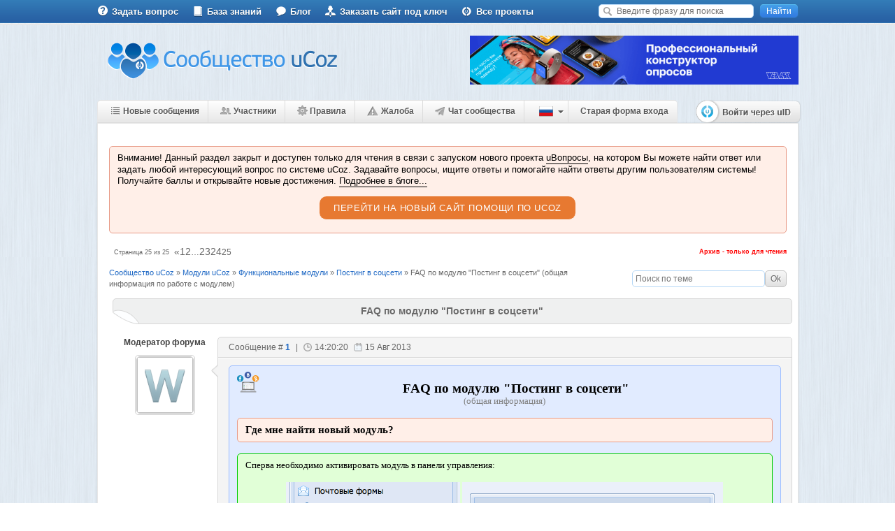

--- FILE ---
content_type: text/html; charset=UTF-8
request_url: https://forum.ucoz.ru/forum/57-55744-25
body_size: 16972
content:
<!DOCTYPE html>
<html xmlns="http://www.w3.org/1999/xhtml" xmlns:og="http://ogp.me/ns#" xmlns:fb="https://www.facebook.com/2008/fbml">
 <head>
 <meta http-equiv="content-type" content="text/html; charset=utf-8" />
 <title>FAQ по модулю &quot;Постинг в соцсети&quot; - Страница 25 - Сообщество uCoz</title>
 <link type="text/css" rel="stylesheet" href="/_st/my.css" />
 <meta name="author" content="uCoz" />
 <meta name="copyright" content="uCoz Web Services">
 <meta property="og:title" content="FAQ по модулю &quot;Постинг в соцсети&quot; - Страница 25 - Сообщество uCoz">
 <meta property="og:type" content="website">
 <meta property="og:url" content="https://forum.ucoz.ru/">
 <meta property="og:image" content="https://forum.ucoz.ru/apple-touch-icon-72x72-precomposed.png">
 <meta property="og:site_name" content="Сообщество uCoz">
 <meta http-equiv="imagetoolbar" content="no">
 <meta name="application-name" content="FAQ по модулю &quot;Постинг в соцсети&quot; - Страница 25 - Сообщество uCoz">
 <link rel="icon" type="image/png" href="https://forum.ucoz.ru/speeddial-160px.png" />
 <link rel="icon" type="image/x-icon" href="/favicon.ico" />
 <link rel="apple-touch-icon-precomposed" sizes="114x114" href="https://forum.ucoz.ru/apple-touch-icon-114x114-precomposed.png">
 <link rel="apple-touch-icon-precomposed" sizes="72x72" href="https://forum.ucoz.ru/apple-touch-icon-72x72-precomposed.png">
 <link rel="apple-touch-icon-precomposed" href="https://forum.ucoz.ru/apple-touch-icon-57x57-precomposed.png">
 <link rel="yandex-tableau-widget" href="/manifest.json" />
 <link type="text/css" rel="StyleSheet" href="/poll-banner/poll-banner.css" />
 
 
 
	<link rel="stylesheet" href="/.s/src/base.min.css" />
	<link rel="stylesheet" href="/.s/src/layer7.min.css" />

	<script src="/.s/src/jquery-1.12.4.min.js"></script>
	
	<script src="/.s/src/uwnd.min.js"></script>
	<link rel="stylesheet" href="/.s/src/ulightbox/ulightbox.min.css" />
	<link rel="stylesheet" href="/.s/src/social.css" />
	<script src="/.s/src/ulightbox/ulightbox.min.js"></script>
	<script>
/* --- UCOZ-JS-DATA --- */
window.uCoz = {"sign":{"5255":"Помощник","7251":"Запрошенный контент не может быть загружен. Пожалуйста, попробуйте позже.","5458":"Следующий","7287":"Перейти на страницу с фотографией.","7253":"Начать слайд-шоу","7252":"Предыдущий","7254":"Изменить размер","3125":"Закрыть"},"country":"US","mod":"fr","uLightboxType":1,"module":"forum","ssid":"037441017727703357003","language":"ru","layerType":7,"site":{"domain":null,"id":"0forum","host":"forum.ucoz.ru"}};
/* --- UCOZ-JS-CODE --- */

	function Insert(qmid, user, text ) {
		user = user.replace(/\[/g, '\\[').replace(/\]/g, '\\]');
		if ( !!text ) {
			qmid = qmid.replace(/[^0-9]/g, "");
			paste("[quote="+user+";"+qmid+"]"+text+"[/quote]\n", 0);
		} else {
			_uWnd.alert('Выделите текст для цитирования', '', {w:230, h:80, tm:3000});
		}
	}

	function paste(text, flag ) {
		if ( document.selection && flag ) {
			document.addform.message.focus();
			document.addform.document.selection.createRange().text = text;
		} else {
			document.addform.message.value += text;
		}
	}

	function get_selection( ) {
		if ( window.getSelection ) {
			selection = window.getSelection().toString();
		} else if ( document.getSelection ) {
			selection = document.getSelection();
		} else {
			selection = document.selection.createRange().text;
		}
	}

	function pdel(id, n ) {
		if ( confirm('Вы подтверждаете удаление?') ) {
			(window.pDelBut = document.getElementById('dbo' + id))
				&& (pDelBut.width = pDelBut.height = 13) && (pDelBut.src = '/.s/img/ma/m/i2.gif');
			_uPostForm('', {url:'/forum/57-55744-' + id + '-8-0-037441017727703357003', 't_pid': n});
		}
	}
 function uSocialLogin(t) {
			var params = {"google":{"width":700,"height":600},"vkontakte":{"height":400,"width":790},"facebook":{"width":950,"height":520},"ok":{"height":390,"width":710},"yandex":{"height":515,"width":870}};
			var ref = escape(location.protocol + '//' + ('forum.ucoz.ru' || location.hostname) + location.pathname + ((location.hash ? ( location.search ? location.search + '&' : '?' ) + 'rnd=' + Date.now() + location.hash : ( location.search || '' ))));
			window.open('/'+t+'?ref='+ref,'conwin','width='+params[t].width+',height='+params[t].height+',status=1,resizable=1,left='+parseInt((screen.availWidth/2)-(params[t].width/2))+',top='+parseInt((screen.availHeight/2)-(params[t].height/2)-20)+'screenX='+parseInt((screen.availWidth/2)-(params[t].width/2))+',screenY='+parseInt((screen.availHeight/2)-(params[t].height/2)-20));
			return false;
		}
		function TelegramAuth(user){
			user['a'] = 9; user['m'] = 'telegram';
			_uPostForm('', {type: 'POST', url: '/index/sub', data: user});
		}
function loginPopupForm(params = {}) { new _uWnd('LF', ' ', -250, -100, { closeonesc:1, resize:1 }, { url:'/index/40' + (params.urlParams ? '?'+params.urlParams : '') }) }
/* --- UCOZ-JS-END --- */
</script>

	<style>.UhideBlock{display:none; }</style>
	<script type="text/javascript">new Image().src = "//counter.yadro.ru/hit;noadsru?r"+escape(document.referrer)+(screen&&";s"+screen.width+"*"+screen.height+"*"+(screen.colorDepth||screen.pixelDepth))+";u"+escape(document.URL)+";"+Date.now();</script>
</head>
 <body class="threadpage-page">
 
 
 
 
 <div id="wrap">
 <!--U1AHEADER1Z--><script>
 (function(m,e,t,r,i,k,a){m[i]=m[i]||function(){(m[i].a=m[i].a||[]).push(arguments)};
 m[i].l=1*new Date();k=e.createElement(t),a=e.getElementsByTagName(t)[0],k.async=1,k.src=r,a.parentNode.insertBefore(k,a)})
 (window, document, "script", "https://cdn.jsdelivr.net/npm/yandex-metrica-watch/tag.js", "ym");

 ym(218502, "init", {
 clickmap:true,
 trackLinks:true,
 accurateTrackBounce:true,
 webvisor:true
 });
</script>
<noscript><div><img src="https://mc.yandex.ru/watch/218502" style="position:absolute; left:-9999px;" alt="" /></div></noscript>
<!-- /Yandex.Metrika counter -->

<script type="text/javascript" src="/scripts/core.js?7"></script>
<script type="text/javascript" src="/scripts/jquery.color.js"></script>
<link type="text/css" rel="StyleSheet" href="/css/style.css" />

 <!-- Google Tag Manager 
<script>(function(w,d,s,l,i){w[l]=w[l]||[];w[l].push({'gtm.start':
new Date().getTime(),event:'gtm.js'});var f=d.getElementsByTagName(s)[0],
j=d.createElement(s),dl=l!='dataLayer'?'&l='+l:'';j.async=true;j.src=
'https://www.googletagmanager.com/gtm.js?id='+i+dl;f.parentNode.insertBefore(j,f);
})(window,document,'script','dataLayer','GTM-59QRNH');</script>
 End Google Tag Manager -->
 
 
<!-- Google Tag Manager (noscript)
<noscript><iframe src="https://www.googletagmanager.com/ns.html?id=GTM-59QRNH"
height="0" width="0" style="display:none;visibility:hidden"></iframe></noscript>
 End Google Tag Manager (noscript) -->

<div id="topmenu" class="nav">
<div class="header">
 <ul>
 <li>
 <a href="https://www.ucoz.ru/qa/" target="_blank" class="tlink-faq"><span></span>Задать вопрос</a>
 </li>
 <li>
 <a href="https://www.ucoz.ru/help/" target="_blank" class="tlink-manual"><span></span>База знаний</a>
 </li>
 <li>
 <a href="https://blog.ucoz.ru/" target="_blank" class="tlink-blog"><span></span>Блог</a>
 </li>
 <li>
 <a href="https://divly.ru/?utm_source=ucoz&utm_medium=forum&utm_campaign=top_ru" target="_blank" class="tlink-upartner"><span></span>Заказать сайт под ключ</a>
 </li>
 <li>
 <a href="https://www.ucoz.ru/all/" target="_blank" class="tlink-all"><span></span>Все проекты</a>
 </li> 
 </ul>
 <div class="search"><form method="get" action="/search/" target="_blank"><input type="hidden" name="t" value="0"/><input type="text" name="q" placeholder="Введите фразу для поиска" class="query"> <input type="submit" class="search-button" id="search-button" value="Найти"></form></div>
</div>
</div>
<div id="header" class="clearfix">
 <div class="header-left">
 <div class="logo"><a href="/"><img src="/images/logo.png" alt="Сообщество uCoz"></a></div>
 </div>
 <div class="header-right">
 <div style="width:470px;height:70px;margin-top:15px;float:right;"> <script type="text/javascript" src="/rtr/2"></script></div>
 </div>
</div>
<div class="m-wrap-menu clearfix">
 <ul class="forum-menu nav clearfix" style="margin:0;">
 <li>
 <a href="/forum/0-0-1-34" class="forumlink-new"><span></span>Новые сообщения</a>
 </li>
 <li>
 <a href="/forum/0-0-1-35" class="forumlink-members"><span></span>Участники</a>
 </li>
 <li>
 <a href="/forum/0-0-0-36" class="forumlink-rules"><span></span>Правила</a>
 </li>
 <li>
 <a href="/forum/18-23656-1#993126" class="forumlink-complain"><span></span>Жалоба</a>
 </li>
 <li>
 <a href="https://t.me/uCoz_Community" class="forumlink-complain"><img class="img-telegram" src="https://forum.ucoz.ru/images/forum-telegram.png" alt="photo-telegram">Чат сообщества</a>
 </li> 
 <li class="lang_switch">
 <div id="lang_full">
 <span id="lang_sw_sel" class="language ru"><i class="tri_sw"></i></span>
 <div class="lang_drop">
 <div><a href="javascript://" onclick="window.location.href='ht'+'tp://forum.ucoz.com/';return false;" rel="nofollow" class="language en" title="English"></a></div>
 <div><a href="javascript://" onclick="window.location.href='ht'+'tp://foro.ucoz.es/';return false;" rel="nofollow" class="language es" title="Español"></a></div>
 <div><a href="javascript://" onclick="window.location.href='ht'+'tp://forum.ucoz.pl/';return false;" rel="nofollow" class="language pl" title="Polski"></a></div>
 <div><a href="javascript://" onclick="window.location.href='ht'+'tp://forum.ucoz.de/';return false;" rel="nofollow" class="language de" title="Deutsch"></a></div>
 <div><a href="javascript://" onclick="window.location.href='ht'+'tp://forum.ucoz.com.br/';return false;" rel="nofollow" class="language pt" title="Português"></a></div>
 <div><a href="javascript://" onclick="window.location.href='ht'+'tp://forum.ucoz.hu/';return false;" rel="nofollow" class="language ma" title="Magyar"></a></div>
 <div><a href="javascript://" onclick="window.location.href='ht'+'tp://forum.ucoz.ae/';return false;" rel="nofollow" class="language ae" title="عربي"></a></div>
 </div>
 </div>
 <script>
 $("#lang_sw_sel").click(function(event) {
 event.stopPropagation();
 $(".lang_drop").fadeToggle("fast", "linear", function () {
 if($(".lang_drop").is(":visible")){$(".tri_sw").css("background-position-y", "-5px");}else{$(".tri_sw").css("background-position-y", "0px");}
 });
 });
 $("body").click(function() {
 $(".lang_drop").fadeOut("fast", "linear", function () {
 if($(".lang_drop").is(":visible")){$(".tri_sw").css("background-position-y", "-5px");}else{$(".tri_sw").css("background-position-y", "0px");}
 });
 });
 </script>
 
 </li>
<!-- Старая форма входа -->
  
<li>
<script type="text/javascript" src="/uAuth.js"></script>
<a title="Используйте, если авторизация через uID не срабатывает" href="javascript://" onclick="u.login()">Старая форма входа</a>
 
</li> 
<!-- /Старая форма входа -->
</ul> 
 <div class="logon" style="padding-top:0px;">
 
 <div style="margin-top:0;margin-right:-4px;"><a href="javascript:;" rel="nofollow" onclick="loginPopupForm(); return false;"><img src="/images/button2.png" alt=""></a></div>
 
 </div>
</div>
<img src="/images/forum-menu-hover.gif" style="opacity:0.0;position:absolute;left:-9999;top:-9999;z-index:-100;"><!--/U1AHEADER1Z-->
 <div id="content" >
 <div class="text-content">
 <div class="forumContent">
 
 
 
 <!--U1UQUESTIONS1Z-->























<br><div id="red">Внимание! Данный раздел закрыт и доступен только для чтения в связи с запуском нового проекта <a href="https://www.ucoz.ru/qa/" target="_blank">uВопросы</a>, на котором Вы можете найти ответ или задать любой интересующий вопрос по системе uCoz. Задавайте вопросы, ищите ответы и помогайте найти ответы другим пользователям системы! Получайте баллы и открывайте новые достижения. <a href="https://blog.ucoz.ru/blog/qa/2014-11-19-353" target="_blank">Подробнее в блоге...</a> <br><p style="text-align:center;margin-bottom:10px">
<a class="bl-btn bl-btn-orange" href="https://www.ucoz.ru/qa/index.php/%D0%BA%D0%BE%D0%BD%D1%82%D0%B5%D0%BD%D1%82-%D0%BC%D0%BE%D0%B4%D1%83%D0%BB%D0%B8/%D0%BF%D0%BE%D1%81%D1%82%D0%B8%D0%BD%D0%B3-%D0%B2-%D1%81%D0%BE%D1%86%D0%B8%D0%B0%D0%BB%D1%8C%D0%BD%D1%8B%D0%B5-%D1%81%D0%B5%D1%82%D0%B8" target="_blank">Перейти на новый сайт помощи по uCoz</a>
</p> </div><br><!--/U1UQUESTIONS1Z-->
 
 
		

		<table class="ThrTopButtonsTbl" border="0" width="100%" cellspacing="0" cellpadding="0">
			<tr class="ThrTopButtonsRow1">
				<td width="50%" class="ThrTopButtonsCl11">
	<ul class="switches switchesTbl forum-pages">
		<li class="pagesInfo">Страница <span class="curPage">25</span> из <span class="numPages">25</span></li>
		<li class="switch switch-back"><a class="switchBack" href="/forum/57-55744-24" title="Предыдущая"><span>&laquo;</span></a></li> <li class="switch"><a class="switchDigit" href="/forum/57-55744-1">1</a></li>
	<li class="switch"><a class="switchDigit" href="/forum/57-55744-2">2</a></li>
	<li class="switch"><span>&hellip;</span></li>
	<li class="switch"><a class="switchDigit" href="/forum/57-55744-23">23</a></li>
	<li class="switch"><a class="switchDigit" href="/forum/57-55744-24">24</a></li>
	<li class="switchActive">25</li> 
	</ul></td>
				<td align="right" class="frmBtns ThrTopButtonsCl12"><div id="frmButns83"> <span class="archivedForum">Архив - только для чтения</span> </div></td></tr>
			<tr class="ThrTopButtonsRow2">
	<td class="forumModerBlock ThrTopButtonsCl21"><span class="moders-wrapper">Модератор форума: <a href="javascript:;" rel="nofollow" onclick="window.open('/index/8-0-o_Lisovenko', 'up48', 'scrollbars=1,top=0,left=0,resizable=1,width=700,height=375'); return false;" class="forumModer">o_Lisovenko</a></span></td>
	<td class="ThrTopButtonsCl22">&nbsp;</td></tr>
		</table>
		
	<table class="ThrForumBarTbl" border="0" width="100%" cellspacing="0" cellpadding="0">
		<tr class="ThrForumBarRow1">
			<td class="forumNamesBar ThrForumBarCl11 breadcrumbs" style="padding-top:3px;padding-bottom:5px;">
				<a class="forumBar breadcrumb-item" href="/forum/">Сообщество uCoz</a>  <span class="breadcrumb-sep">&raquo;</span> <a class="forumBar breadcrumb-item" href="/forum/3">Модули uCoz</a> <span class="breadcrumb-sep">&raquo;</span> <a class="forumBar breadcrumb-item" href="/forum/70">Функциональные модули</a> <span class="breadcrumb-sep">&raquo;</span> <a class="forumBar breadcrumb-item" href="/forum/57">Постинг в соцсети</a> <span class="breadcrumb-sep">&raquo;</span> <a class="forumBarA" href="/forum/57-55744-1">FAQ по модулю &quot;Постинг в соцсети&quot;</a> <span class="thDescr">(общая информация по работе с модулем)</span></td><td class="ThrForumBarCl12" >
	
	<script>
	function check_search(form ) {
		if ( form.s.value.length < 3 ) {
			_uWnd.alert('Вы ввели слишком короткий поисковой запрос.', '', { w:230, h:80, tm:3000 })
			return false
		}
		return true
	}
	</script>
	<form id="thread_search_form" onsubmit="return check_search(this)" action="/forum/57-55744" method="GET">
		<input class="fastNav" type="submit" value="Ok" id="thread_search_button"><input type="text" name="s" value="" placeholder="Поиск по теме" id="thread_search_field"/>
	</form>
			</td></tr>
	</table>
		
		<div class="gDivLeft">
	<div class="gDivRight">
		<table class="gTable threadpage-posts-table" border="0" width="100%" cellspacing="1" cellpadding="0">
		<tr>
			<td class="gTableTop">
				<div style="float:right" class="gTopCornerRight"></div>
				<span class="forum-title">FAQ по модулю &quot;Постинг в соцсети&quot;</span>
				</td></tr><tr><td class="postSeparator"></td></tr><tr id="post1073475"><td class="postRest1 wikipost"><!---->
<div class="postblock" id="p1073475">
 <div class="post-user">
 <a href="javascript://" rel="nofollow" onClick="emoticon('[b]Модератор форума[/b],');return false;" class="pusername postUser" style="padding:0;">Модератор форума</a><br/>
 <span class="puseravatar">
 <img src="/avatar/56/750736.png" />
 </span>
 <!--<div class="pusergroup">Удалённые</div>-->
 
 
 
 
 
 
 
 </div>
 <!-- 360 | 1 -->
 <div class="post-content2">
 <div class="post-tr2"></div>
 <div class="pc-top pc-top2">
 <span class="post-link">Сообщение # <b><a rel="nofollow" name="1073475" class="postNumberLink" href="javascript:;" onclick="prompt('Прямая ссылка к сообщению', 'https://forum.ucoz.ru/forum/57-55744-1073475-16-1376562020'); return false;">1</a></b></span> |
 <span class="post-time">14:20:20</span>
 <span class="post-date">15 Авг 2013</span>
 
 
 </div>
 
 <div style="padding-bottom: 70px;" class="pc-main" style="border-bottom:0 !important;">
 <div id="ms_1073475"><span class="ucoz-forum-post" id="ucoz-forum-post-1073475" edit-url=""><div id="blue"><img src="//forum.ucoz.ru/images/forum_icons/crosspost.png" style="float:left" border="" alt="" /> <br /> <div align="center"><b><span style="font-size:14pt;">FAQ по модулю "Постинг в соцсети"</span></b> <br /> <span style="color:gray">(общая информация)</span></div> <br /> <div id="red"><b><span style="font-size:11pt;">Где мне найти новый модуль?</span></b></div> <br /> <div id="green">Сперва необходимо активировать модуль в панели управления: <br /><br /> <div align="center"><!--IMG1--><img alt="" style="margin:0;padding:0;border:0;" src="//forum.ucoz.ru/_fr/557/1488989.png" align="" /><!--IMG1--> <!--IMG2--><img alt="" style="margin:0;padding:0;border:0;" src="//forum.ucoz.ru/_fr/557/9403207.png" align="" /><!--IMG2--></div> <br /> </div> <br /><br /> <div id="red"><b><span style="font-size:11pt;">Где мне подключить нужные соцсети?</span></b></div> <br /> <div id="green">Для этого перейдите к "Настройкам модуля": <br /><br /> <div align="center"><!--IMG3--><img alt="" style="margin:0;padding:0;border:0;" src="//forum.ucoz.ru/_fr/557/4039419.png" align="" /><!--IMG3--></div> <br /> Подключение достаточно простое, и для большинства аккаунтов достаточно быть залогиненными изначально в подключаемых соцсетях, чтобы при подключении не вводить снова логин и пароль от вашей соцсети. Механизм найдет ваш профиль автоматически.</div> <br /><br /> <div id="gray"><ul><li>Автоматический постинг материалов происходит раз в 20 минут. Над списком материалов установлен счетчик обратного подсчета времени до следующего автоматического постинга в соцсети. При этом, любой материал можно запостить вручную, не дожидаясь очереди.</li> <br /> <li>Для постинга на данный момент доступны следующие соцсети: ВКонтакте, Facebook, Twitter, Мой Мир, Одноклассники, LiveJournal, LinkedIn и Tumblr. Для сайтов в доменной зоне ucoz.com постинг в Facebook доступен только с прикрепленным доменом.</li> <br /> <li>Постинг возможен как в группы, так и в публичные страницы: для выбора будут доступны все страницы или группы, в которых вы являетесь администратором или имеете право публиковать записи.</li> <br /> <li>К каждому модулю (коих на данный момент четыре: "Новости сайта" и "Блог" — доступные для всех, а также "Каталог файлов" и "Доска объявлений" — доступные только для премиум пользователей, которые приобрели пакет услуг "Оптимальный" или выше) можно выбрать только одну группу социальной сети, куда будут отправляться материалы (то есть, например, публиковать материалы одновременно в две, три или пять групп ВКонтакте не получится, для каждой соцсети только одна группа).</li> <br /> <li>Если какая-то соцсеть на ряду с остальными подключена в панели управления, но для одного конкретно взятого материала вы не хотите совершать постинг, не обязательно отключать аккаунт данной соцсети в панели управления, достаточно при публикации материала кликнуть по иконке этой соцсети и сделать её неактивной (черно-белой).</li> <br /> <li>Повторный постинг исключается, если ваш репост имеет статус успешно завершенного, иконка ручного постинга станет неактивной. <br /><br /> <li>При редактировании материала, опубликованного в социальной сети, пост будет опубликован повторно. Чтобы этого избежать при редактировании уберите иконку с социальной сети.</li> <br /> </ul> <br /><br /> </div> <br /> <div align="center"><span style="font-size:13pt;">Обновлено: 27.10.2013</span></div> <br /> </div></span></div>
 
 
  <div align="left" class="eAttach">Прикрепления: 
						<span dir="ltr">
							<a class="entryAttach ulightbox" title="15.9 Kb" href="/_fr/557/1488989.png" target="_blank">1488989.png</a>
							<small class="entryAttachSize" >(15.9 Kb)</small>
						</span> &middot; 
						<span dir="ltr">
							<a class="entryAttach ulightbox" title="14.7 Kb" href="/_fr/557/9403207.png" target="_blank">9403207.png</a>
							<small class="entryAttachSize" >(14.7 Kb)</small>
						</span> &middot; 
						<span dir="ltr">
							<a class="entryAttach ulightbox" title="21.2 Kb" href="/_fr/557/4039419.png" target="_blank">4039419.png</a>
							<small class="entryAttachSize" >(21.2 Kb)</small>
						</span></div>
 
 
 <div class="clear"></div>
 
 <!--  == '234189' -->
 
 <div style="position: absolute; bottom: 18px; right: 18px;">
 
 <div class="uSocial-uLike" style="vertical-align: middle;" data-pid="7c7ae4ae73a84520cb6b817e00437294" data-size="150" data-type="uLike" data-title="uLike-title" data-url="/forum/57-55744-1073475-16-1376562020">
 <div class="uLike-title" style="display:none;">Сообщение от Модератор форума</div>
 </div>
 </div>
 <div class="clear"></div>
 <!-- -->
 
 </div>
 
 </div>
 </div>
 <script>thank(1073475, 54431, 57, 55744, 360, 'Модератор форума', 0)</script></td></tr><tr id="post1247640"><td class="postRest2"><!--<a href="javascript:;" rel="nofollow" onclick="new _uWnd('AwL','Список наград',380,200,{ maxh:300, minh:100, closeonesc:1 },{url:'/index/54-39075'});return false;"><ul class="user_awards_list"><li><img alt="" src="/.s/img/awd/positive/good.png" border="0"></li><li><img alt="" src="/.s/img/awd/positive/good.png" border="0"></li><li><img alt="" src="/.s/img/awd/positive/good.png" border="0"></li><li><img alt="" src="/.s/img/awd/positive/good.png" border="0"></li><li><img alt="" src="/.s/img/awd/positive/good.png" border="0"></li></ul></a>-->
<div class="postblock" id="p1247640">
 <div class="post-user">
 <a href="javascript://" rel="nofollow" onClick="emoticon('[b]o_Lisovenko[/b],');return false;" class="pusername postUser">o_Lisovenko <span class="useroffline" title="Оффлайн"></span></a><br/>
 <span class="puseravatar">
 <a href="javascript:;" rel="nofollow" onclick="window.open('/index/8-39075', 'up39075', 'scrollbars=1,top=0,left=0,resizable=1,width=700,height=375'); return false;"><img src="https://2774926586.uid.me/avatar.webp" /></a>
 </span>
 <!---->
 <div class="pusergroup"><img alt="" style="margin:0;padding:0;border:0;" name="groupIcon" src="https://forum.ucoz.ru/images/groups/admins.png" title="Администраторы" /></div>
 <div class="pusergroup"><b>uProduct</b></div>
 <div class="pusermessages">Сообщений: 4704</div>
 
 
 
 <br>
 <div class="pusermessages"><a href="javascript:;" rel="nofollow" onclick="new _uWnd('AwL','Список наград',380,200,{ maxh:300, minh:100, closeonesc:1 },{url:'/index/54-39075'});return false;"><ul class="user_awards_list"><li><img alt="" src="/.s/img/awd/positive/good.png" border="0"></li><li><img alt="" src="/.s/img/awd/positive/good.png" border="0"></li><li><img alt="" src="/.s/img/awd/positive/good.png" border="0"></li></ul></a></div>
 
 </div>
 <!-- 361 | 2 -->
 <div class="post-content">
 <div class="post-tr"></div>
 <div class="pc-top">
 <span class="post-link">Сообщение # <b><a rel="nofollow" name="1247640" class="postNumberLink" href="javascript:;" onclick="prompt('Прямая ссылка к сообщению', 'https://forum.ucoz.ru/forum/57-55744-1247640-16-1425460123'); return false;">361</a></b></span> |
 <span class="post-time">12:08:43</span>
 <span class="post-date">04 Мар 2015</span>
 
 
 </div>
 
 <div style="padding-bottom: 70px;" class="pc-main" style="border-bottom:0 !important;">
 <div id="ms_1247640"><span class="ucoz-forum-post" id="ucoz-forum-post-1247640" edit-url=""><b>ilya_korzhov7</b>, задача поставлена в очередь на рассмотрение. Постараемся исправить.</span></div>
 
 
 
 <hr class="signatureHr" /><div class="signatureView"><a class="link" href="https://usocial.pro/" rel="nofollow" target="_blank">uSocial.pro - лучшие кнопки соц. сетей для Вашего сайта!</a></div>
 
 <div class="clear"></div>
 
 <!--  == '234189' -->
 
 <div style="position: absolute; bottom: 18px; right: 18px;">
 
 <div class="uSocial-uLike" style="vertical-align: middle;" data-pid="7c7ae4ae73a84520cb6b817e00437294" data-size="150" data-type="uLike" data-title="uLike-title" data-url="/forum/57-55744-1247640-16-1425460123">
 <div class="uLike-title" style="display:none;">Сообщение от o_Lisovenko</div>
 </div>
 </div>
 <div class="clear"></div>
 <!-- -->
 
 </div>
 
 </div>
 </div>
 <script>thank(1247640, 39075, 57, 55744, 361, 'o_Lisovenko', 0)</script></td></tr><tr id="post1253068"><td class="postRest1"><!--<a href="javascript:;" rel="nofollow" onclick="new _uWnd('AwL','Список наград',380,200,{ maxh:300, minh:100, closeonesc:1 },{url:'/index/54-203515'});return false;"><ul class="user_awards_list"><li><img alt="" src="/.s/img/awd/positive/good.png" border="0"></li><li><img alt="" src="/.s/img/awd/positive/flower.png" border="0"></li><li><img alt="" src="/.s/img/awd/positive/gift.png" border="0"></li><li><img alt="" src="/.s/img/awd/positive/good.png" border="0"></li></ul></a>-->
<div class="postblock" id="p1253068">
 <div class="post-user">
 <a href="javascript://" rel="nofollow" onClick="emoticon('[b]nomid[/b],');return false;" class="pusername postUser">nomid <span class="useroffline" title="Оффлайн"></span></a><br/>
 <span class="puseravatar">
 <a href="javascript:;" rel="nofollow" onclick="window.open('/index/8-203515', 'up203515', 'scrollbars=1,top=0,left=0,resizable=1,width=700,height=375'); return false;"><img src="/avatar/45/0267-513802.jpg" /></a>
 </span>
 <!---->
 <div class="pusergroup"><img alt="" style="margin:0;padding:0;border:0;" name="groupIcon" src="https://forum.ucoz.ru/images/groups/proverennie.png" title="Проверенные" /></div>
 
 <div class="pusermessages">Сообщений: 187</div>
 <div class="puserrep">Репутация: <a title="Смотреть историю репутации" class="repHistory" href="javascript:;" rel="nofollow" onclick="new _uWnd('Rh', ' ', -400, 250, { closeonesc:1, maxh:300, minh:100 }, { url:'/index/9-203515'}); return false;">40</a></div>
 
 
 <br>
 <div class="pusermessages"><a href="javascript:;" rel="nofollow" onclick="new _uWnd('AwL','Список наград',380,200,{ maxh:300, minh:100, closeonesc:1 },{url:'/index/54-203515'});return false;"><ul class="user_awards_list"><li><img alt="" src="/.s/img/awd/positive/good.png" border="0"></li><li><img alt="" src="/.s/img/awd/positive/flower.png" border="0"></li><li><img alt="" src="/.s/img/awd/positive/gift.png" border="0"></li></ul></a></div>
 
 </div>
 <!-- 362 | 3 -->
 <div class="post-content2">
 <div class="post-tr2"></div>
 <div class="pc-top pc-top2">
 <span class="post-link">Сообщение # <b><a rel="nofollow" name="1253068" class="postNumberLink" href="javascript:;" onclick="prompt('Прямая ссылка к сообщению', 'https://forum.ucoz.ru/forum/57-55744-1253068-16-1428757999'); return false;">362</a></b></span> |
 <span class="post-time">16:13:19</span>
 <span class="post-date">11 Апр 2015</span>
 
 
 </div>
 
 <div style="padding-bottom: 70px;" class="pc-main pc-main2" style="border-bottom:0 !important;">
 <div id="ms_1253068"><span class="ucoz-forum-post" id="ucoz-forum-post-1253068" edit-url="">Здравствуйте! <br /> Лимит на количество отправки материалов в соцсети увеличен? У меня сегодня более 10-ти прошло <img src="https://s4.ucoz.net/sm/1/smile.gif" border="0" align="absmiddle" alt="smile" /> <br /><br /> Сегодня, 12.04, тоже самое — более 10-ти материалов запостилось. Радоваться? <img src="https://s4.ucoz.net/sm/1/smile.gif" border="0" align="absmiddle" alt="smile" /></span></div>
 
 
 
 
 <div class="edited">Сообщение отредактировал <span class="editedBy">nomid</span> - <span class="editedTime">Воскресенье, 12 Апр 2015, 21:23:46</span></div>
 <div class="clear"></div>
 
 <!--  == '234189' -->
 
 <div style="position: absolute; bottom: 18px; right: 18px;">
 
 <div class="uSocial-uLike" style="vertical-align: middle;" data-pid="7c7ae4ae73a84520cb6b817e00437294" data-size="150" data-type="uLike" data-title="uLike-title" data-url="/forum/57-55744-1253068-16-1428757999">
 <div class="uLike-title" style="display:none;">Сообщение от nomid</div>
 </div>
 </div>
 <div class="clear"></div>
 <!-- -->
 
 </div>
 
 </div>
 </div>
 <script>thank(1253068, 203515, 57, 55744, 362, 'nomid', 0)</script></td></tr><tr id="post1253211"><td class="postRest2"><!--<a href="javascript:;" rel="nofollow" onclick="new _uWnd('AwL','Список наград',380,200,{ maxh:300, minh:100, closeonesc:1 },{url:'/index/54-39075'});return false;"><ul class="user_awards_list"><li><img alt="" src="/.s/img/awd/positive/good.png" border="0"></li><li><img alt="" src="/.s/img/awd/positive/good.png" border="0"></li><li><img alt="" src="/.s/img/awd/positive/good.png" border="0"></li><li><img alt="" src="/.s/img/awd/positive/good.png" border="0"></li><li><img alt="" src="/.s/img/awd/positive/good.png" border="0"></li></ul></a>-->
<div class="postblock" id="p1253211">
 <div class="post-user">
 <a href="javascript://" rel="nofollow" onClick="emoticon('[b]o_Lisovenko[/b],');return false;" class="pusername postUser">o_Lisovenko <span class="useroffline" title="Оффлайн"></span></a><br/>
 <span class="puseravatar">
 <a href="javascript:;" rel="nofollow" onclick="window.open('/index/8-39075', 'up39075', 'scrollbars=1,top=0,left=0,resizable=1,width=700,height=375'); return false;"><img src="https://2774926586.uid.me/avatar.webp" /></a>
 </span>
 <!---->
 <div class="pusergroup"><img alt="" style="margin:0;padding:0;border:0;" name="groupIcon" src="https://forum.ucoz.ru/images/groups/admins.png" title="Администраторы" /></div>
 <div class="pusergroup"><b>uProduct</b></div>
 <div class="pusermessages">Сообщений: 4704</div>
 
 
 
 <br>
 <div class="pusermessages"><a href="javascript:;" rel="nofollow" onclick="new _uWnd('AwL','Список наград',380,200,{ maxh:300, minh:100, closeonesc:1 },{url:'/index/54-39075'});return false;"><ul class="user_awards_list"><li><img alt="" src="/.s/img/awd/positive/good.png" border="0"></li><li><img alt="" src="/.s/img/awd/positive/good.png" border="0"></li><li><img alt="" src="/.s/img/awd/positive/good.png" border="0"></li></ul></a></div>
 
 </div>
 <!-- 363 | 4 -->
 <div class="post-content">
 <div class="post-tr"></div>
 <div class="pc-top">
 <span class="post-link">Сообщение # <b><a rel="nofollow" name="1253211" class="postNumberLink" href="javascript:;" onclick="prompt('Прямая ссылка к сообщению', 'https://forum.ucoz.ru/forum/57-55744-1253211-16-1428907615'); return false;">363</a></b></span> |
 <span class="post-time">09:46:55</span>
 <span class="post-date">13 Апр 2015</span>
 
 
 </div>
 
 <div style="padding-bottom: 70px;" class="pc-main" style="border-bottom:0 !important;">
 <div id="ms_1253211"><span class="ucoz-forum-post" id="ucoz-forum-post-1253211" edit-url=""><b>nomid</b>, <a class="link" target="_blank" href="//u.to/RKwECw" title="//blog.ucoz.ru/blog/up6_posting_fixes/2015-03-18-371" rel="nofollow">//blog.ucoz.ru/blog/up6_posting_fixes/2015-03-18-371</a></span></div>
 
 
 
 <hr class="signatureHr" /><div class="signatureView"><a class="link" href="https://usocial.pro/" rel="nofollow" target="_blank">uSocial.pro - лучшие кнопки соц. сетей для Вашего сайта!</a></div>
 
 <div class="clear"></div>
 
 <!--  == '234189' -->
 
 <div style="position: absolute; bottom: 18px; right: 18px;">
 
 <div class="uSocial-uLike" style="vertical-align: middle;" data-pid="7c7ae4ae73a84520cb6b817e00437294" data-size="150" data-type="uLike" data-title="uLike-title" data-url="/forum/57-55744-1253211-16-1428907615">
 <div class="uLike-title" style="display:none;">Сообщение от o_Lisovenko</div>
 </div>
 </div>
 <div class="clear"></div>
 <!-- -->
 
 </div>
 
 </div>
 </div>
 <script>thank(1253211, 39075, 57, 55744, 363, 'o_Lisovenko', 0)</script></td></tr><tr id="post1255649"><td class="postRest1"><!---->
<div class="postblock" id="p1255649">
 <div class="post-user">
 <a href="javascript://" rel="nofollow" onClick="emoticon('[b]Боровик[/b],');return false;" class="pusername postUser">Боровик <span class="useroffline" title="Оффлайн"></span></a><br/>
 <span class="puseravatar">
 <a href="javascript:;" rel="nofollow" onclick="window.open('/index/8-228156', 'up228156', 'scrollbars=1,top=0,left=0,resizable=1,width=700,height=375'); return false;"><img src="/images/noavatar_male.png" /></a>
 </span>
 <!---->
 <div class="pusergroup"><img alt="" style="margin:0;padding:0;border:0;" name="groupIcon" src="https://forum.ucoz.ru/images/groups/e-shop.png" title="Владельцы магазинов" /></div>
 
 <div class="pusermessages">Сообщений: 3</div>
 <div class="puserrep">Репутация: <a title="Смотреть историю репутации" class="repHistory" href="javascript:;" rel="nofollow" onclick="new _uWnd('Rh', ' ', -400, 250, { closeonesc:1, maxh:300, minh:100 }, { url:'/index/9-228156'}); return false;">0</a></div>
 
 
 <br>
 <div class="pusermessages"></div>
 
 </div>
 <!-- 364 | 5 -->
 <div class="post-content2">
 <div class="post-tr2"></div>
 <div class="pc-top pc-top2">
 <span class="post-link">Сообщение # <b><a rel="nofollow" name="1255649" class="postNumberLink" href="javascript:;" onclick="prompt('Прямая ссылка к сообщению', 'https://forum.ucoz.ru/forum/57-55744-1255649-16-1430716154'); return false;">364</a></b></span> |
 <span class="post-time">08:09:14</span>
 <span class="post-date">04 Май 2015</span>
 
 
 </div>
 
 <div style="padding-bottom: 70px;" class="pc-main pc-main2" style="border-bottom:0 !important;">
 <div id="ms_1255649"><span class="ucoz-forum-post" id="ucoz-forum-post-1255649" edit-url="">А с интернет магазина, товары можно постить в автоматическом режиме? <br /><br /> Можно ли постить в автоматическом режиме материалы которые были размещены ранее?</span></div>
 
 
 
 
 
 <div class="clear"></div>
 
 <!--  == '234189' -->
 
 <div style="position: absolute; bottom: 18px; right: 18px;">
 
 <div class="uSocial-uLike" style="vertical-align: middle;" data-pid="7c7ae4ae73a84520cb6b817e00437294" data-size="150" data-type="uLike" data-title="uLike-title" data-url="/forum/57-55744-1255649-16-1430716154">
 <div class="uLike-title" style="display:none;">Сообщение от Боровик</div>
 </div>
 </div>
 <div class="clear"></div>
 <!-- -->
 
 </div>
 
 </div>
 </div>
 <script>thank(1255649, 228156, 57, 55744, 364, 'Боровик', 0)</script></td></tr><tr id="post1255650"><td class="postRest2"><!---->
<div class="postblock" id="p1255650">
 <div class="post-user">
 <a href="javascript://" rel="nofollow" onClick="emoticon('[b]Fil2404[/b],');return false;" class="pusername postUser">Fil2404 <span class="useroffline" title="Оффлайн"></span></a><br/>
 <span class="puseravatar">
 <a href="javascript:;" rel="nofollow" onclick="window.open('/index/8-182948', 'up182948', 'scrollbars=1,top=0,left=0,resizable=1,width=700,height=375'); return false;"><img src="/images/noavatar_male.png" /></a>
 </span>
 <!---->
 <div class="pusergroup"><img alt="" style="margin:0;padding:0;border:0;" name="groupIcon" src="https://forum.ucoz.ru/images/groups/e-shop.png" title="Владельцы магазинов" /></div>
 
 <div class="pusermessages">Сообщений: 52</div>
 <div class="puserrep">Репутация: <a title="Смотреть историю репутации" class="repHistory" href="javascript:;" rel="nofollow" onclick="new _uWnd('Rh', ' ', -400, 250, { closeonesc:1, maxh:300, minh:100 }, { url:'/index/9-182948'}); return false;">0</a></div>
 
 
 <br>
 <div class="pusermessages"></div>
 
 </div>
 <!-- 365 | 6 -->
 <div class="post-content">
 <div class="post-tr"></div>
 <div class="pc-top">
 <span class="post-link">Сообщение # <b><a rel="nofollow" name="1255650" class="postNumberLink" href="javascript:;" onclick="prompt('Прямая ссылка к сообщению', 'https://forum.ucoz.ru/forum/57-55744-1255650-16-1430717129'); return false;">365</a></b></span> |
 <span class="post-time">08:25:29</span>
 <span class="post-date">04 Май 2015</span>
 
 
 </div>
 
 <div style="padding-bottom: 70px;" class="pc-main" style="border-bottom:0 !important;">
 <div id="ms_1255650"><span class="ucoz-forum-post" id="ucoz-forum-post-1255650" edit-url="">А кто-то знает как постить материалы из Новостей сайта от имени созданной страницы в Фейсбуке, а не с моей личной? Если можно ссылку на мануал - буду очень признателен.</span></div>
 
 
 
 
 
 <div class="clear"></div>
 
 <!--  == '234189' -->
 
 <div style="position: absolute; bottom: 18px; right: 18px;">
 
 <div class="uSocial-uLike" style="vertical-align: middle;" data-pid="7c7ae4ae73a84520cb6b817e00437294" data-size="150" data-type="uLike" data-title="uLike-title" data-url="/forum/57-55744-1255650-16-1430717129">
 <div class="uLike-title" style="display:none;">Сообщение от Fil2404</div>
 </div>
 </div>
 <div class="clear"></div>
 <!-- -->
 
 </div>
 
 </div>
 </div>
 <script>thank(1255650, 182948, 57, 55744, 365, 'Fil2404', 0)</script></td></tr><tr id="post1255734"><td class="postRest1"><!--<a href="javascript:;" rel="nofollow" onclick="new _uWnd('AwL','Список наград',380,200,{ maxh:300, minh:100, closeonesc:1 },{url:'/index/54-215788'});return false;"><ul class="user_awards_list"><li><img alt="" src="/.s/img/awd/positive/good.png" border="0"></li><li><img alt="" src="/.s/img/awd/positive/good.png" border="0"></li><li><img alt="" src="/.s/img/awd/positive/good.png" border="0"></li><li><img alt="" src="/.s/img/awd/positive/good.png" border="0"></li><li><img alt="" src="/.s/img/awd/positive/good.png" border="0"></li></ul></a>-->
<div class="postblock" id="p1255734">
 <div class="post-user">
 <a href="javascript://" rel="nofollow" onClick="emoticon('[b]Irina_M[/b],');return false;" class="pusername postUser">Irina_M <span class="useroffline" title="Оффлайн"></span></a><br/>
 <span class="puseravatar">
 <a href="javascript:;" rel="nofollow" onclick="window.open('/index/8-215788', 'up215788', 'scrollbars=1,top=0,left=0,resizable=1,width=700,height=375'); return false;"><img src="/avatar/97/2797-328117.jpg" /></a>
 </span>
 <!---->
 <div class="pusergroup"><img alt="" style="margin:0;padding:0;border:0;" name="groupIcon" src="https://forum.ucoz.ru/images/groups/proverennie.png" title="Проверенные" /></div>
 
 <div class="pusermessages">Сообщений: 603</div>
 <div class="puserrep">Репутация: <a title="Смотреть историю репутации" class="repHistory" href="javascript:;" rel="nofollow" onclick="new _uWnd('Rh', ' ', -400, 250, { closeonesc:1, maxh:300, minh:100 }, { url:'/index/9-215788'}); return false;">67</a></div>
 
 
 <br>
 <div class="pusermessages"><a href="javascript:;" rel="nofollow" onclick="new _uWnd('AwL','Список наград',380,200,{ maxh:300, minh:100, closeonesc:1 },{url:'/index/54-215788'});return false;"><ul class="user_awards_list"><li><img alt="" src="/.s/img/awd/positive/good.png" border="0"></li><li><img alt="" src="/.s/img/awd/positive/good.png" border="0"></li><li><img alt="" src="/.s/img/awd/positive/good.png" border="0"></li></ul></a></div>
 
 </div>
 <!-- 366 | 7 -->
 <div class="post-content2">
 <div class="post-tr2"></div>
 <div class="pc-top pc-top2">
 <span class="post-link">Сообщение # <b><a rel="nofollow" name="1255734" class="postNumberLink" href="javascript:;" onclick="prompt('Прямая ссылка к сообщению', 'https://forum.ucoz.ru/forum/57-55744-1255734-16-1430740031'); return false;">366</a></b></span> |
 <span class="post-time">14:47:11</span>
 <span class="post-date">04 Май 2015</span>
 
 
 </div>
 
 <div style="padding-bottom: 70px;" class="pc-main pc-main2" style="border-bottom:0 !important;">
 <div id="ms_1255734"><span class="ucoz-forum-post" id="ucoz-forum-post-1255734" edit-url=""><b>Боровик</b>, автопостинг в социальные сети работает только для модулей: Новости сайта, Блог, Доска объявлений и Каталог файлов.</span></div>
 
 
 
 
 
 <div class="clear"></div>
 
 <!--  == '234189' -->
 
 <div style="position: absolute; bottom: 18px; right: 18px;">
 
 <div class="uSocial-uLike" style="vertical-align: middle;" data-pid="7c7ae4ae73a84520cb6b817e00437294" data-size="150" data-type="uLike" data-title="uLike-title" data-url="/forum/57-55744-1255734-16-1430740031">
 <div class="uLike-title" style="display:none;">Сообщение от Irina_M</div>
 </div>
 </div>
 <div class="clear"></div>
 <!-- -->
 
 </div>
 
 </div>
 </div>
 <script>thank(1255734, 215788, 57, 55744, 366, 'Irina_M', 0)</script></td></tr><tr id="post1255798"><td class="postRest2"><!--<a href="javascript:;" rel="nofollow" onclick="new _uWnd('AwL','Список наград',380,200,{ maxh:300, minh:100, closeonesc:1 },{url:'/index/54-39075'});return false;"><ul class="user_awards_list"><li><img alt="" src="/.s/img/awd/positive/good.png" border="0"></li><li><img alt="" src="/.s/img/awd/positive/good.png" border="0"></li><li><img alt="" src="/.s/img/awd/positive/good.png" border="0"></li><li><img alt="" src="/.s/img/awd/positive/good.png" border="0"></li><li><img alt="" src="/.s/img/awd/positive/good.png" border="0"></li></ul></a>-->
<div class="postblock" id="p1255798">
 <div class="post-user">
 <a href="javascript://" rel="nofollow" onClick="emoticon('[b]o_Lisovenko[/b],');return false;" class="pusername postUser">o_Lisovenko <span class="useroffline" title="Оффлайн"></span></a><br/>
 <span class="puseravatar">
 <a href="javascript:;" rel="nofollow" onclick="window.open('/index/8-39075', 'up39075', 'scrollbars=1,top=0,left=0,resizable=1,width=700,height=375'); return false;"><img src="https://2774926586.uid.me/avatar.webp" /></a>
 </span>
 <!---->
 <div class="pusergroup"><img alt="" style="margin:0;padding:0;border:0;" name="groupIcon" src="https://forum.ucoz.ru/images/groups/admins.png" title="Администраторы" /></div>
 <div class="pusergroup"><b>uProduct</b></div>
 <div class="pusermessages">Сообщений: 4704</div>
 
 
 
 <br>
 <div class="pusermessages"><a href="javascript:;" rel="nofollow" onclick="new _uWnd('AwL','Список наград',380,200,{ maxh:300, minh:100, closeonesc:1 },{url:'/index/54-39075'});return false;"><ul class="user_awards_list"><li><img alt="" src="/.s/img/awd/positive/good.png" border="0"></li><li><img alt="" src="/.s/img/awd/positive/good.png" border="0"></li><li><img alt="" src="/.s/img/awd/positive/good.png" border="0"></li></ul></a></div>
 
 </div>
 <!-- 367 | 8 -->
 <div class="post-content">
 <div class="post-tr"></div>
 <div class="pc-top">
 <span class="post-link">Сообщение # <b><a rel="nofollow" name="1255798" class="postNumberLink" href="javascript:;" onclick="prompt('Прямая ссылка к сообщению', 'https://forum.ucoz.ru/forum/57-55744-1255798-16-1430812619'); return false;">367</a></b></span> |
 <span class="post-time">10:56:59</span>
 <span class="post-date">05 Май 2015</span>
 
 
 </div>
 
 <div style="padding-bottom: 70px;" class="pc-main" style="border-bottom:0 !important;">
 <div id="ms_1255798"><span class="ucoz-forum-post" id="ucoz-forum-post-1255798" edit-url=""><b>Fil2404</b>, <a class="link" target="_blank" href="//u.to/wkHwBA" title="http://manual.ucoz.net/board/42-1-0-519" rel="nofollow">http://manual.ucoz.net/board/42-1-0-519</a></span></div>
 
 
 
 <hr class="signatureHr" /><div class="signatureView"><a class="link" href="https://usocial.pro/" rel="nofollow" target="_blank">uSocial.pro - лучшие кнопки соц. сетей для Вашего сайта!</a></div>
 
 <div class="clear"></div>
 
 <!--  == '234189' -->
 
 <div style="position: absolute; bottom: 18px; right: 18px;">
 
 <div class="uSocial-uLike" style="vertical-align: middle;" data-pid="7c7ae4ae73a84520cb6b817e00437294" data-size="150" data-type="uLike" data-title="uLike-title" data-url="/forum/57-55744-1255798-16-1430812619">
 <div class="uLike-title" style="display:none;">Сообщение от o_Lisovenko</div>
 </div>
 </div>
 <div class="clear"></div>
 <!-- -->
 
 </div>
 
 </div>
 </div>
 <script>thank(1255798, 39075, 57, 55744, 367, 'o_Lisovenko', 0)</script></td></tr><tr id="post1256024"><td class="postRest1"><!--<a href="javascript:;" rel="nofollow" onclick="new _uWnd('AwL','Список наград',380,200,{ maxh:300, minh:100, closeonesc:1 },{url:'/index/54-72626'});return false;"><ul class="user_awards_list"><li><img alt="" src="/.s/img/awd/positive/good.png" border="0"></li><li><img alt="" src="/.s/img/awd/positive/good.png" border="0"></li><li><img alt="" src="/.s/img/awd/positive/good.png" border="0"></li><li><img alt="" src="/.s/img/awd/stuff/cube.png" border="0"></li><li><img alt="" src="/.s/img/awd/stuff/ball2.png" border="0"></li></ul></a>-->
<div class="postblock" id="p1256024">
 <div class="post-user">
 <a href="javascript://" rel="nofollow" onClick="emoticon('[b]Strogin[/b],');return false;" class="pusername postUser">Strogin <span class="useroffline" title="Оффлайн"></span></a><br/>
 <span class="puseravatar">
 <a href="javascript:;" rel="nofollow" onclick="window.open('/index/8-72626', 'up72626', 'scrollbars=1,top=0,left=0,resizable=1,width=700,height=375'); return false;"><img src="/avatar/57/5831-859679.jpg" /></a>
 </span>
 <!---->
 <div class="pusergroup"><img alt="" style="margin:0;padding:0;border:0;" name="groupIcon" src="https://forum.ucoz.ru/images/groups/proverennie.png" title="Проверенные" /></div>
 
 <div class="pusermessages">Сообщений: 586</div>
 <div class="puserrep">Репутация: <a title="Смотреть историю репутации" class="repHistory" href="javascript:;" rel="nofollow" onclick="new _uWnd('Rh', ' ', -400, 250, { closeonesc:1, maxh:300, minh:100 }, { url:'/index/9-72626'}); return false;">28</a></div>
 
 <div class="puserban">Уровень замечаний: </div>
 <div class="ban-percent-bg" style="cursor:pointer;" onclick="new _uWnd('Bh',' ',400,250,{autosize:1,closeonesc:1,maxh:300,minh:100},{url:'/index/21-72626'});return false;">
 <a href="javascript://" title="Смотреть историю замечаний" style="width:20%"></a>
 </div>
 
 
 <br>
 <div class="pusermessages"><a href="javascript:;" rel="nofollow" onclick="new _uWnd('AwL','Список наград',380,200,{ maxh:300, minh:100, closeonesc:1 },{url:'/index/54-72626'});return false;"><ul class="user_awards_list"><li><img alt="" src="/.s/img/awd/positive/good.png" border="0"></li><li><img alt="" src="/.s/img/awd/positive/good.png" border="0"></li><li><img alt="" src="/.s/img/awd/positive/good.png" border="0"></li></ul></a></div>
 
 </div>
 <!-- 368 | 9 -->
 <div class="post-content2">
 <div class="post-tr2"></div>
 <div class="pc-top pc-top2">
 <span class="post-link">Сообщение # <b><a rel="nofollow" name="1256024" class="postNumberLink" href="javascript:;" onclick="prompt('Прямая ссылка к сообщению', 'https://forum.ucoz.ru/forum/57-55744-1256024-16-1430940170'); return false;">368</a></b></span> |
 <span class="post-time">22:22:50</span>
 <span class="post-date">06 Май 2015</span>
 
 
 </div>
 
 <div style="padding-bottom: 70px;" class="pc-main pc-main2" style="border-bottom:0 !important;">
 <div id="ms_1256024"><span class="ucoz-forum-post" id="ucoz-forum-post-1256024" edit-url="">Ввёл нужные данные, нажимаю "Подключить", но Фейсбук выдаёт ошибку: "Invalid Scopes: publish_stream. This message is only shown to developers. Users of your app will ignore these permissions if present. Please read the documentation for valid permissions at: <a class="link" href="//u.to/BdFACw" rel="nofollow" target="_blank">https://developers.facebook.com/docs/facebook-login/permissions</a>".</span></div>
 
 
 
 
 
 <div class="clear"></div>
 
 <!--  == '234189' -->
 
 <div style="position: absolute; bottom: 18px; right: 18px;">
 
 <div class="uSocial-uLike" style="vertical-align: middle;" data-pid="7c7ae4ae73a84520cb6b817e00437294" data-size="150" data-type="uLike" data-title="uLike-title" data-url="/forum/57-55744-1256024-16-1430940170">
 <div class="uLike-title" style="display:none;">Сообщение от Strogin</div>
 </div>
 </div>
 <div class="clear"></div>
 <!-- -->
 
 </div>
 
 </div>
 </div>
 <script>thank(1256024, 72626, 57, 55744, 368, 'Strogin', 0)</script></td></tr><tr id="post1256076"><td class="postRest2"><!--<a href="javascript:;" rel="nofollow" onclick="new _uWnd('AwL','Список наград',380,200,{ maxh:300, minh:100, closeonesc:1 },{url:'/index/54-215788'});return false;"><ul class="user_awards_list"><li><img alt="" src="/.s/img/awd/positive/good.png" border="0"></li><li><img alt="" src="/.s/img/awd/positive/good.png" border="0"></li><li><img alt="" src="/.s/img/awd/positive/good.png" border="0"></li><li><img alt="" src="/.s/img/awd/positive/good.png" border="0"></li><li><img alt="" src="/.s/img/awd/positive/good.png" border="0"></li></ul></a>-->
<div class="postblock" id="p1256076">
 <div class="post-user">
 <a href="javascript://" rel="nofollow" onClick="emoticon('[b]Irina_M[/b],');return false;" class="pusername postUser">Irina_M <span class="useroffline" title="Оффлайн"></span></a><br/>
 <span class="puseravatar">
 <a href="javascript:;" rel="nofollow" onclick="window.open('/index/8-215788', 'up215788', 'scrollbars=1,top=0,left=0,resizable=1,width=700,height=375'); return false;"><img src="/avatar/97/2797-328117.jpg" /></a>
 </span>
 <!---->
 <div class="pusergroup"><img alt="" style="margin:0;padding:0;border:0;" name="groupIcon" src="https://forum.ucoz.ru/images/groups/proverennie.png" title="Проверенные" /></div>
 
 <div class="pusermessages">Сообщений: 603</div>
 <div class="puserrep">Репутация: <a title="Смотреть историю репутации" class="repHistory" href="javascript:;" rel="nofollow" onclick="new _uWnd('Rh', ' ', -400, 250, { closeonesc:1, maxh:300, minh:100 }, { url:'/index/9-215788'}); return false;">67</a></div>
 
 
 <br>
 <div class="pusermessages"><a href="javascript:;" rel="nofollow" onclick="new _uWnd('AwL','Список наград',380,200,{ maxh:300, minh:100, closeonesc:1 },{url:'/index/54-215788'});return false;"><ul class="user_awards_list"><li><img alt="" src="/.s/img/awd/positive/good.png" border="0"></li><li><img alt="" src="/.s/img/awd/positive/good.png" border="0"></li><li><img alt="" src="/.s/img/awd/positive/good.png" border="0"></li></ul></a></div>
 
 </div>
 <!-- 369 | 10 -->
 <div class="post-content">
 <div class="post-tr"></div>
 <div class="pc-top">
 <span class="post-link">Сообщение # <b><a rel="nofollow" name="1256076" class="postNumberLink" href="javascript:;" onclick="prompt('Прямая ссылка к сообщению', 'https://forum.ucoz.ru/forum/57-55744-1256076-16-1430988940'); return false;">369</a></b></span> |
 <span class="post-time">11:55:40</span>
 <span class="post-date">07 Май 2015</span>
 
 
 </div>
 
 <div style="padding-bottom: 70px;" class="pc-main" style="border-bottom:0 !important;">
 <div id="ms_1256076"><span class="ucoz-forum-post" id="ucoz-forum-post-1256076" edit-url=""><b>Strogin</b>, описанная Вами ошибка находится на стадии исправления и скоро будет исправлена. Пожалуйста, ожидайте.</span></div>
 
 
 
 
 
 <div class="clear"></div>
 
 <!--  == '234189' -->
 
 <div style="position: absolute; bottom: 18px; right: 18px;">
 
 <div class="uSocial-uLike" style="vertical-align: middle;" data-pid="7c7ae4ae73a84520cb6b817e00437294" data-size="150" data-type="uLike" data-title="uLike-title" data-url="/forum/57-55744-1256076-16-1430988940">
 <div class="uLike-title" style="display:none;">Сообщение от Irina_M</div>
 </div>
 </div>
 <div class="clear"></div>
 <!-- -->
 
 </div>
 
 </div>
 </div>
 <script>thank(1256076, 215788, 57, 55744, 369, 'Irina_M', 0)</script></td></tr></table></div></div><div class="gDivBottomLeft"></div><div class="gDivBottomCenter"></div><div class="gDivBottomRight"></div>
		<table class="ThrBotTbl" border="0" width="100%" cellspacing="0" cellpadding="0">
			<tr class="ThrBotRow1"><td colspan="2" class="bottomPathBar ThrBotCl11" style="padding-top:2px;">
	<table class="ThrForumBarTbl" border="0" width="100%" cellspacing="0" cellpadding="0">
		<tr class="ThrForumBarRow1">
			<td class="forumNamesBar ThrForumBarCl11 breadcrumbs" style="padding-top:3px;padding-bottom:5px;">
				<a class="forumBar breadcrumb-item" href="/forum/">Сообщество uCoz</a>  <span class="breadcrumb-sep">&raquo;</span> <a class="forumBar breadcrumb-item" href="/forum/3">Модули uCoz</a> <span class="breadcrumb-sep">&raquo;</span> <a class="forumBar breadcrumb-item" href="/forum/70">Функциональные модули</a> <span class="breadcrumb-sep">&raquo;</span> <a class="forumBar breadcrumb-item" href="/forum/57">Постинг в соцсети</a> <span class="breadcrumb-sep">&raquo;</span> <a class="forumBarA" href="/forum/57-55744-1">FAQ по модулю &quot;Постинг в соцсети&quot;</a> <span class="thDescr">(общая информация по работе с модулем)</span></td><td class="ThrForumBarCl12" >
	
	<script>
	function check_search(form ) {
		if ( form.s.value.length < 3 ) {
			_uWnd.alert('Вы ввели слишком короткий поисковой запрос.', '', { w:230, h:80, tm:3000 })
			return false
		}
		return true
	}
	</script>
	<form id="thread_search_form" onsubmit="return check_search(this)" action="/forum/57-55744" method="GET">
		<input class="fastNav" type="submit" value="Ok" id="thread_search_button"><input type="text" name="s" value="" placeholder="Поиск по теме" id="thread_search_field"/>
	</form>
			</td></tr>
	</table></td></tr>
			<tr class="ThrBotRow2"><td class="ThrBotCl21" width="50%">
	<ul class="switches switchesTbl forum-pages">
		<li class="pagesInfo">Страница <span class="curPage">25</span> из <span class="numPages">25</span></li>
		<li class="switch switch-back"><a class="switchBack" href="/forum/57-55744-24" title="Предыдущая"><span>&laquo;</span></a></li> <li class="switch"><a class="switchDigit" href="/forum/57-55744-1">1</a></li>
	<li class="switch"><a class="switchDigit" href="/forum/57-55744-2">2</a></li>
	<li class="switch"><span>&hellip;</span></li>
	<li class="switch"><a class="switchDigit" href="/forum/57-55744-23">23</a></li>
	<li class="switch"><a class="switchDigit" href="/forum/57-55744-24">24</a></li>
	<li class="switchActive">25</li> 
	</ul></td><td class="ThrBotCl22" align="right" nowrap="nowrap"><form name="navigation" style="margin:0px"><table class="navigationTbl" border="0" cellspacing="0" cellpadding="0"><tr class="navigationRow1"><td class="fFastNavTd navigationCl11" >
		<select class="fastNav" name="fastnav"><option class="fastNavMain" value="0">Главная страница форума</option><option class="fastNavCat"   value="72">Особый раздел</option><option class="fastNavCat"   value="17">Основное</option><option class="fastNavForum" value="18">&nbsp;&nbsp;&nbsp;&nbsp; О форуме «Сообщество uCoz»</option><option class="fastNavForum" value="30">&nbsp;&nbsp;&nbsp;&nbsp; Платные услуги</option><option class="fastNavForum" value="44">&nbsp;&nbsp;&nbsp;&nbsp; Шаблоны обращений в службу поддержки</option><option class="fastNavCat"   value="82">Проекты uCoz</option><option class="fastNavForum" value="75">&nbsp;&nbsp;&nbsp;&nbsp; uKit</option><option class="fastNavForum" value="86">&nbsp;&nbsp;&nbsp;&nbsp; uWeb</option><option class="fastNavForum" value="88">&nbsp;&nbsp;&nbsp;&nbsp; Конструктор калькуляторов uCalc</option><option class="fastNavForum" value="84">&nbsp;&nbsp;&nbsp;&nbsp; uSocial: социальные сервисы для вашего сайта</option><option class="fastNavForum" value="79">&nbsp;&nbsp;&nbsp;&nbsp; Биржа фриланса - uPartner</option><option class="fastNavForum" value="80">&nbsp;&nbsp;&nbsp;&nbsp; Магазин скриптов uScript</option><option class="fastNavForum" value="81">&nbsp;&nbsp;&nbsp;&nbsp; Интерактивная школа uLearn</option><option class="fastNavForum" value="59">&nbsp;&nbsp;&nbsp;&nbsp; Истории успеха с uCoz</option><option class="fastNavCat"   value="48">Вебмастеру</option><option class="fastNavForum" value="76">&nbsp;&nbsp;&nbsp;&nbsp; Юзабилити</option><option class="fastNavForum" value="77">&nbsp;&nbsp;&nbsp;&nbsp; Общие вопросы от вебмастеров</option><option class="fastNavForum" value="38">&nbsp;&nbsp;&nbsp;&nbsp; JavaScript, Flash и прочие технологии</option><option class="fastNavForum" value="63">&nbsp;&nbsp;&nbsp;&nbsp;&nbsp;&nbsp;&nbsp;&nbsp; JavaScript</option><option class="fastNavForum" value="64">&nbsp;&nbsp;&nbsp;&nbsp;&nbsp;&nbsp;&nbsp;&nbsp; jQuery</option><option class="fastNavForum" value="68">&nbsp;&nbsp;&nbsp;&nbsp;&nbsp;&nbsp;&nbsp;&nbsp; Ajax</option><option class="fastNavForum" value="21">&nbsp;&nbsp;&nbsp;&nbsp; Раскрутка сайта</option><option class="fastNavForum" value="60">&nbsp;&nbsp;&nbsp;&nbsp;&nbsp;&nbsp;&nbsp;&nbsp; SEO</option><option class="fastNavForum" value="61">&nbsp;&nbsp;&nbsp;&nbsp;&nbsp;&nbsp;&nbsp;&nbsp; SMM</option><option class="fastNavForum" value="65">&nbsp;&nbsp;&nbsp;&nbsp;&nbsp;&nbsp;&nbsp;&nbsp; Яндекс Вебмастер</option><option class="fastNavForum" value="66">&nbsp;&nbsp;&nbsp;&nbsp;&nbsp;&nbsp;&nbsp;&nbsp; Google Вебмастер</option><option class="fastNavForum" value="53">&nbsp;&nbsp;&nbsp;&nbsp; Монетизация сайта</option><option class="fastNavForum" value="51">&nbsp;&nbsp;&nbsp;&nbsp; Инструменты и софт для вебмастера</option><option class="fastNavCat"   value="1">Общение пользователей</option><option class="fastNavForum" value="41">&nbsp;&nbsp;&nbsp;&nbsp; Разговоры про uCoz</option><option class="fastNavForum" value="2">&nbsp;&nbsp;&nbsp;&nbsp; Общение (флуд и флейм)</option><option class="fastNavForum" value="73">&nbsp;&nbsp;&nbsp;&nbsp;&nbsp;&nbsp;&nbsp;&nbsp; Спорт</option><option class="fastNavForum" value="74">&nbsp;&nbsp;&nbsp;&nbsp;&nbsp;&nbsp;&nbsp;&nbsp; Игры</option><option class="fastNavForum" value="78">&nbsp;&nbsp;&nbsp;&nbsp; Обсуждение новостей из мира высоких технологий</option><option class="fastNavForum" value="52">&nbsp;&nbsp;&nbsp;&nbsp; Сервисы и проекты о uCoz</option><option class="fastNavCat"   value="3">Модули uCoz</option><option class="fastNavForum" value="70">&nbsp;&nbsp;&nbsp;&nbsp; Функциональные модули</option><option class="fastNavForum" value="28">&nbsp;&nbsp;&nbsp;&nbsp;&nbsp;&nbsp;&nbsp;&nbsp; Пользователи</option><option class="fastNavForum" value="12">&nbsp;&nbsp;&nbsp;&nbsp;&nbsp;&nbsp;&nbsp;&nbsp; Почтовые формы</option><option class="fastNavForum" value="13">&nbsp;&nbsp;&nbsp;&nbsp;&nbsp;&nbsp;&nbsp;&nbsp; Статистика сайта</option><option class="fastNavForumA" value="57" selected>&nbsp;&nbsp;&nbsp;&nbsp;&nbsp;&nbsp;&nbsp;&nbsp; Постинг в соцсети</option><option class="fastNavForum" value="67">&nbsp;&nbsp;&nbsp;&nbsp;&nbsp;&nbsp;&nbsp;&nbsp; SEO-модуль</option><option class="fastNavForum" value="71">&nbsp;&nbsp;&nbsp;&nbsp; Контент-модули</option><option class="fastNavForum" value="4">&nbsp;&nbsp;&nbsp;&nbsp;&nbsp;&nbsp;&nbsp;&nbsp; Редактор страниц</option><option class="fastNavForum" value="8">&nbsp;&nbsp;&nbsp;&nbsp;&nbsp;&nbsp;&nbsp;&nbsp; Новости сайта</option><option class="fastNavForum" value="32">&nbsp;&nbsp;&nbsp;&nbsp;&nbsp;&nbsp;&nbsp;&nbsp; Каталоги</option><option class="fastNavForum" value="10">&nbsp;&nbsp;&nbsp;&nbsp;&nbsp;&nbsp;&nbsp;&nbsp; Дневник (блог)</option><option class="fastNavForum" value="23">&nbsp;&nbsp;&nbsp;&nbsp;&nbsp;&nbsp;&nbsp;&nbsp; Доска объявлений</option><option class="fastNavForum" value="7">&nbsp;&nbsp;&nbsp;&nbsp;&nbsp;&nbsp;&nbsp;&nbsp; Фотоальбомы</option><option class="fastNavForum" value="54">&nbsp;&nbsp;&nbsp;&nbsp;&nbsp;&nbsp;&nbsp;&nbsp; Видео</option><option class="fastNavForum" value="11">&nbsp;&nbsp;&nbsp;&nbsp;&nbsp;&nbsp;&nbsp;&nbsp; Опросы, тесты и гостевая книга</option><option class="fastNavForum" value="6">&nbsp;&nbsp;&nbsp;&nbsp; Форум</option><option class="fastNavForum" value="43">&nbsp;&nbsp;&nbsp;&nbsp; Интернет-магазин</option><option class="fastNavForum" value="33">&nbsp;&nbsp;&nbsp;&nbsp; Дополнительные функции</option><option class="fastNavCat"   value="37">Мастерская uCoz</option><option class="fastNavForum" value="35">&nbsp;&nbsp;&nbsp;&nbsp; Управление аккаунтом</option><option class="fastNavForum" value="24">&nbsp;&nbsp;&nbsp;&nbsp; Дизайн: управление шаблонами</option><option class="fastNavForum" value="45">&nbsp;&nbsp;&nbsp;&nbsp; Безопасность сайта</option><option class="fastNavForum" value="50">&nbsp;&nbsp;&nbsp;&nbsp; Домен для сайта</option><option class="fastNavForum" value="85">&nbsp;&nbsp;&nbsp;&nbsp;&nbsp;&nbsp;&nbsp;&nbsp; HTTPS и SSL-сертификат</option><option class="fastNavForum" value="47">&nbsp;&nbsp;&nbsp;&nbsp; Использование PHP и API на uCoz</option><option class="fastNavForum" value="46">&nbsp;&nbsp;&nbsp;&nbsp; SMS сервисы</option><option class="fastNavCat"   value="49">Архивариус</option><option class="fastNavForum" value="83">&nbsp;&nbsp;&nbsp;&nbsp; Работа асессором</option><option class="fastNavForum" value="56">&nbsp;&nbsp;&nbsp;&nbsp; Переезд с Narod.Ru</option><option class="fastNavForum" value="31">&nbsp;&nbsp;&nbsp;&nbsp; Вопросы новичков (первые шаги в системе)</option><option class="fastNavForum" value="55">&nbsp;&nbsp;&nbsp;&nbsp; Решённые вопросы</option><option class="fastNavForum" value="58">&nbsp;&nbsp;&nbsp;&nbsp; Предложения по системе</option><option class="fastNavForum" value="25">&nbsp;&nbsp;&nbsp;&nbsp; Корзина</option><option class="fastNavForum" value="39">&nbsp;&nbsp;&nbsp;&nbsp; Архив</option></select>
		<input class="fastNav" type="button" value="Ok" onclick="top.location.href='/forum/'+(document.navigation.fastnav.value!='0'?document.navigation.fastnav.value:'');" />
		</td></tr></table></form></td></tr>
			<tr class="ThrBotRow3"><td class="ThrBotCl31"><div class="fFastLogin" style="padding-top:5px;padding-bottom:5px;"><input class="fastLogBt" type="button" value="Быстрый вход" onclick="loginPopupForm();" /></div></td><td class="ThrBotCl32" align="right" nowrap="nowrap"><form method="post" action="/forum/" style="margin:0px"><table class="FastSearchTbl" border="0" cellspacing="0" cellpadding="0"><tr class="FastSearchRow1"><td class="fFastSearchTd FastSearchCl11" >Поиск: <input class="fastSearch" type="text" style="width:150px" name="kw" placeholder="keyword" size="20" maxlength="60" /><input class="fastSearch" type="submit" value="Ok" /></td></tr></table><input type="hidden" name="a" value="6" /></form></td></tr>
		</table>
		
 

<div style="display: flex; align-items: center; background-color: #fff8c4; /* Желтый фон */ border: 1px solid #f0e68c; /* Тонкая граница */ border-radius: 8px; padding: 10px 15px; font-size: 14px; line-height: 1.5; margin: 10px auto; max-width: 90%;"> <!-- Иконка слева --> <img src="/img/svg/Logo.svg" alt="Telegram" style=" width: 28px; height: 28px; margin-right: 10px; flex-shrink: 0;"> <!-- Текст --> <div style="color: #333;"> Будьте в курсе всех обновлений: подпишитесь на наш официальный <a href="https://t.me/ucoznews" target="_blank" style="color: #0088cc; text-decoration: underline;">Telegram-канал uCoz</a> и задавайте вопросы в <a href="https://t.me/uCoz_Community" target="_blank" style="color: #0088cc; text-decoration: underline;">чате сообщества</a>! </div> </div>

 
 
 </div>
 <script type="text/javascript">function get_selection(){if(document.getSelection)selection=document.getSelection();else if(window.getSelection)selection=window.getSelection().toString();else if(document.selection)selection=document.selection.createRange().text};</script>
 
 
 <script type="text/javascript">finit('frTread55744','threadpage','0')</script>
 </div>
 </div>
 <!--U1BFOOTER1Z--><style>
 @font-face {
 font-family: 'FontAwesome';
 src: url('../fonts/fontawesome-webfont.eot?v=4.7.0');
 src: url('../fonts/fontawesome-webfont.eot?#iefix&v=4.7.0') format('embedded-opentype'), url('../fonts/fontawesome-webfont.woff2?v=4.7.0') format('woff2'), url('../fonts/fontawesome-webfont.woff?v=4.7.0') format('woff'), url('../fonts/fontawesome-webfont.ttf?v=4.7.0') format('truetype'), url('../fonts/fontawesome-webfont.svg?v=4.7.0#fontawesomeregular') format('svg');
 font-weight: normal;
 font-style: normal;
}
.fa-telegram:before {
 font-family: 'FontAwesome'; 
 content: "\f2c6";
 сolor: #55acee;
 font-size: 28px;
} 
.fa {
 display: inline-block;
 font: normal normal normal 14px/1 FontAwesome;
 font-size: inherit;
 text-rendering: auto;
 -webkit-font-smoothing: antialiased;
 -moz-osx-font-smoothing: grayscale
} 
 </style>
<link href="https://fonts.googleapis.com/css?family=Open+Sans:400,700&amp;subset=cyrillic" rel="stylesheet">
<link rel="stylesheet" href="/css/footer.css" media="screen" charset="utf-8">
<footer>

 <div class="intro">

 <div class="logo-and-copyright">
 <a href="https://www.ucoz.ru/" class="logo logo--footer" target="_blank"></a>
 <div class="copyright">
 <p >ООО “Юкоз Медиа”</p>
 <p >Copyright &copy; 2005-2026</p>
 </div>
 <div style="display:none;"><!-- "' --><span class="pbPDsZ8o">Используются технологии <a href="https://www.ucoz.ru/"><b>uCoz</b></a></span></div>
 </div>

 <div class="footer-menu">
 <div class="footer-column no-mobile">
 <div class="footer-column__name">О нас</div>
 <ul class="footer-column__list">
 <li><a target="_blank" href="//www.ucoz.ru/all/">Все проекты</a></li>
 <li><a target="_blank" href="//www.ucoz.ru/tour/">Тур по системе</a></li>
 <li><a href="//www.ucoz.ru/contact/" rel="nofollow">Обратная связь</a></li>
 <li><a target="_blank" href="//www.ucoz.ru/success/">Примеры сайтов</a></li>
 </ul>
 </div>
 <div class="footer-column no-low-width">
 <div class="footer-column__name">Помощь</div>
 <ul class="footer-column__list">
 <li><a href="https://www.ucoz.ru/qa/" target="_blank">Вопросы</a></li>
 <li><a href="https://www.ucoz.ru/help/" target="_blank">База знаний</a></li>
 <li><a href="https://book.ucoz.ru/" target="_blank">Учебник uCoz</a></li>
 <li><a href="https://divly.ru/?utm_source=ucoz&utm_medium=forum&utm_campaign=footer_ru" target="_blank">Сайты и лендинги под ключ</a></li>
 </ul>
 </div>
 <div class="footer-column only-desktop">
 <div class="footer-column__name">Правовая информация</div>
 <ul class="footer-column__list">
 <li><a href="https://www.ucoz.ru/abuse/">Форма для жалоб</a></li>
 <li><a target="_blank" href="https://www.ucoz.ru/privacy/">Конфиденциальность</a></li>
 <li><a target="_blank" href="https://www.ucoz.ru/terms/">Условия использования</a></li>
 <li><a target="_blank" href="https://www.ucoz.ru/details/">Юридическая информация</a></li>
 <li><a target="_blank" href="https://www.ucoz.ru/storage/">Договор с держателем карты</a></li>
 </ul>
 </div>
 <div class="footer-column no-low-mobile">
 <div class="footer-column__name">Сообщество</div>
 <ul class="footer-column__list">
 <li><a target="_blank" href="https://blog.ucoz.ru">Блог</a></li>
 <li><a target="_blank" href="//forum.ucoz.ru">Форум</a></li>
 <li><a target="_blank" href="https://ucalc.pro">Конструктор лид-форм</a></li>
 <li><a href="https://ukit.com/ru" title="uKit - самый простой способ создать сайт самостоятельно" target="_blank">Конструктор сайтов uKit</a></li>
 <li><a href="https://webask.io/" title="WebAsk - профессиональный конструктор опросов и тестов" target="_blank">Создать опрос онлайн</a></li> 
 </ul>
 <div class="social-buttons">
 <a rel="nofollow" href="https://t.me/ucoznews" target="_blank" ><img src="https://product.ucoz.ru/img/telegram_channel.png" style="border-radius:8px;" width="30px" title="Телеграм канал uCoz"></a>
 <a rel="nofollow" href="https://t.me/uCoz_Community" target="_blank" ><img src="https://product.ucoz.ru/img/telegram_chat.png" width="30px" title="Чат сообщества uCoz"></a>
 </div>
 </div>
 </div>

 </div>

</footer>

<!--

<style>
 .infoblock {
 position: fixed;
 z-index: 10;
 bottom: 0;
 left: 0;
 width: 100%;
 background: rgba(45, 52, 61, 0.8);
 color: #ffffff;
 font-size: 15px;
 line-height: 18px;
 font-family: 'Arial', sans-serif;
 text-align: center;
 -webkit-font-smoothing: antialiased;
 -moz-osx-font-smoothing: grayscale;
 transition: background .25s ease, transform .3s ease;
 -webkit-transition: background .25s ease, transform .3s ease;
 }

 .infoblock.infoblock--hidden {
 transform: translateY(100%);
 -webkit-transform: translateY(100%);
 }

 .infoblock:hover {
 background: rgba(45, 52, 61, 1);
 }

 .infoblock-intro {
 display: flex;
 position: relative;
 -webkit-box-pack: center;
 -ms-flex-pack: center;
 justify-content: center;
 -webkit-box-align: center;
 -ms-flex-align: center;
 align-items: center;
 -webkit-box-orient: horizontal;
 -webkit-box-direction: normal;
 -ms-flex-direction: row;
 flex-direction: row;
 padding: 15px 50px;
 margin: 0;
 height: 100%;
 cursor: default;
 }

 .infoblock-intro > span {
 display: inline-block;
 vertical-align: middle;
 letter-spacing: .2px;
 }

 .infoblock-intro > a {
 display: inline-block;
 vertical-align: middle;
 margin:0 0 0 20px;
 padding: 10px 40px;
 cursor: pointer;
 background: #ffffff;
 border-radius: 4px;
 text-decoration: none;
 transition: background .2s ease, color .2s ease;
 -webkit-transition: background .2s ease, color .2s ease;
 }
 
 .infoblock-intro > a:hover {
 background: #488bfa;
 color: #ffffff;
 text-decoration: none;
 }

 .infoblock-close {
 position: absolute;
 top: 0;
 right: 0;
 width: 50px;
 height: 100%;
 background: rgba(0, 0, 0, 0.15);
 display: block;
 opacity: 0;
 cursor: pointer;
 font-size: 20px;
 font-weight: bold;
 font-family: Arial, sans-serif;
 line-height: 62px;
 transition: opacity .2s ease, background .2s ease;
 -webkit-transition: opacity .2s ease, background .2s ease;
 }

 .infoblock:hover .infoblock-close {
 opacity: 1;
 }

 .infoblock-close:hover {
 background: rgba(0, 0, 0, 0.4);
 }

</style>
<div class="infoblock infoblock--hidden" id="infoblock_1" style="display:none;">
 <div class="wrapper">
 <div class="infoblock-intro">
 <span>Зарабатывай на сборке сайтов в uKit! 3000 р. за сайт. </span>
 <a class="get-pro-block-button" href="https://upartner.pro/ukit-job" target="_blank">Подать заявку</a>
 <div class="infoblock-close">x</div>
 </div>
 </div>
</div>

<script type="text/javascript">
 document.addEventListener("DOMContentLoaded", function () {
 if (location.pathname.indexOf('get_pro') == -1) {
 if (sessionStorage.getItem('infoblock_1') !== 'false') {
 $('#infoblock_1').css({
 display: 'block'
 });
 setTimeout(function () {
 $('#infoblock_1').removeClass('infoblock--hidden');
 }, 300);
 $('.infoblock-close').on('click', function () {
 $(this).closest('.infoblock').addClass('infoblock--hidden');
 sessionStorage.setItem('infoblock_1', false);
 });
 }
 }
 });
</script>--><!--/U1BFOOTER1Z-->
 
 </div>
 
 
 <!-- uSocial uLike -->
 <script>
 !function (a, b, c, d) {
 if (!a._uLikeInit_) {
 a._uLikeInit_ = !0;
 var e = b.createElement("script"), f = b.getElementsByTagName("body")[0], g = b.getElementsByTagName("head")[0];
 e.async = !0, e.setAttribute("data-script", 'usocial'), e.src = c + "?js=" + d, "undefined" == typeof f ? g.appendChild(e) : f.appendChild(e)
 }
 }(window, document, "https://usocial.pro/usocial/usocial.ulike.js", "1.0.0");
 </script>
 <!-- /uSocial uLike -->
 </body>
</html>
<!-- 0.20116 (s776) -->

--- FILE ---
content_type: text/javascript; charset=UTF-8
request_url: https://forum.ucoz.ru/rtr/2
body_size: 173
content:
document.write('<a href="https://forum.ucoz.ru/rtr/2-121-1" target="_blank"><img alt="" border="0" src="https://forum.ucoz.ru/img/webask.png" width="470" height="70"></a>');